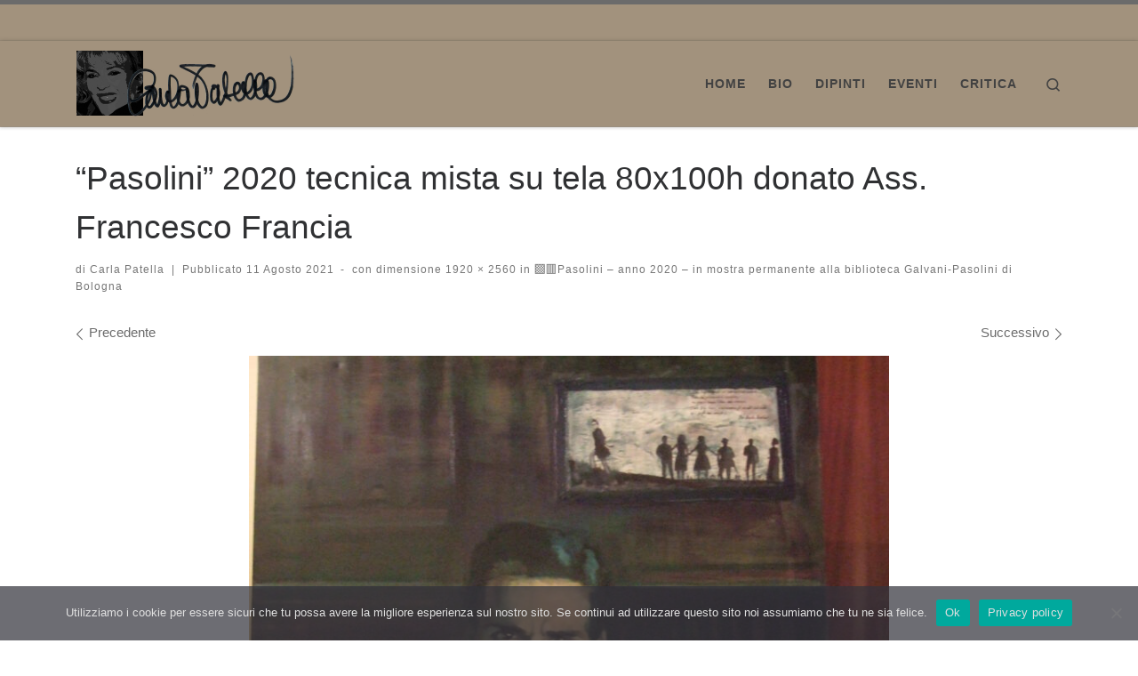

--- FILE ---
content_type: text/html; charset=UTF-8
request_url: https://carlapatella.it/pasolini-anno-2020-in-mostra-permanente-alla-biblioteca-galvani-pasolini-di-bologna/pasolini-2020-tecnica-mista-su-tela-80x100h-donato-ass-francesco-francia-2/
body_size: 15213
content:
<!DOCTYPE html>
<!--[if IE 7]>
<html class="ie ie7" lang="it-IT">
<![endif]-->
<!--[if IE 8]>
<html class="ie ie8" lang="it-IT">
<![endif]-->
<!--[if !(IE 7) | !(IE 8)  ]><!-->
<html lang="it-IT" class="no-js">
<!--<![endif]-->
  <head>
  <meta charset="UTF-8" />
  <meta http-equiv="X-UA-Compatible" content="IE=EDGE" />
  <meta name="viewport" content="width=device-width, initial-scale=1.0" />
  <link rel="profile"  href="https://gmpg.org/xfn/11" />
  <link rel="pingback" href="https://carlapatella.it/xmlrpc.php" />
<script>(function(html){html.className = html.className.replace(/\bno-js\b/,'js')})(document.documentElement);</script>
<style>
#wpadminbar #wp-admin-bar-wccp_free_top_button .ab-icon:before {
	content: "\f160";
	color: #02CA02;
	top: 3px;
}
#wpadminbar #wp-admin-bar-wccp_free_top_button .ab-icon {
	transform: rotate(45deg);
}
</style>
<meta name='robots' content='index, follow, max-image-preview:large, max-snippet:-1, max-video-preview:-1' />

	<!-- This site is optimized with the Yoast SEO plugin v26.7 - https://yoast.com/wordpress/plugins/seo/ -->
	<title>“Pasolini” 2020 tecnica mista su tela 80x100h donato Ass. Francesco Francia &#8211; Carla Patella</title>
	<meta name="description" content="Carla Patella vive e lavora a Bologna, dove é nata. Fin dalla più tenera età manifesta inclinazioni artistiche, ereditate dal padre e dallo stesso alimentate, inizialmente sotto forma di gioco e successivamente iscrivendola a scuole che ne curassero la formazione. A tal fine frequenta il Conservatorio musicale e contemporaneamente la Scuola d’Arte della sua città." />
	<link rel="canonical" href="https://carlapatella.it/pasolini-anno-2020-in-mostra-permanente-alla-biblioteca-galvani-pasolini-di-bologna/pasolini-2020-tecnica-mista-su-tela-80x100h-donato-ass-francesco-francia-2/" />
	<meta property="og:locale" content="it_IT" />
	<meta property="og:type" content="article" />
	<meta property="og:title" content="“Pasolini” 2020 tecnica mista su tela 80x100h donato Ass. Francesco Francia &#8211; Carla Patella" />
	<meta property="og:description" content="Carla Patella vive e lavora a Bologna, dove é nata. Fin dalla più tenera età manifesta inclinazioni artistiche, ereditate dal padre e dallo stesso alimentate, inizialmente sotto forma di gioco e successivamente iscrivendola a scuole che ne curassero la formazione. A tal fine frequenta il Conservatorio musicale e contemporaneamente la Scuola d’Arte della sua città." />
	<meta property="og:url" content="https://carlapatella.it/pasolini-anno-2020-in-mostra-permanente-alla-biblioteca-galvani-pasolini-di-bologna/pasolini-2020-tecnica-mista-su-tela-80x100h-donato-ass-francesco-francia-2/" />
	<meta property="og:site_name" content="Carla Patella" />
	<meta property="og:image" content="https://carlapatella.it/pasolini-anno-2020-in-mostra-permanente-alla-biblioteca-galvani-pasolini-di-bologna/pasolini-2020-tecnica-mista-su-tela-80x100h-donato-ass-francesco-francia-2" />
	<meta property="og:image:width" content="1920" />
	<meta property="og:image:height" content="2560" />
	<meta property="og:image:type" content="image/jpeg" />
	<meta name="twitter:card" content="summary_large_image" />
	<script type="application/ld+json" class="yoast-schema-graph">{"@context":"https://schema.org","@graph":[{"@type":"WebPage","@id":"https://carlapatella.it/pasolini-anno-2020-in-mostra-permanente-alla-biblioteca-galvani-pasolini-di-bologna/pasolini-2020-tecnica-mista-su-tela-80x100h-donato-ass-francesco-francia-2/","url":"https://carlapatella.it/pasolini-anno-2020-in-mostra-permanente-alla-biblioteca-galvani-pasolini-di-bologna/pasolini-2020-tecnica-mista-su-tela-80x100h-donato-ass-francesco-francia-2/","name":"“Pasolini” 2020 tecnica mista su tela 80x100h donato Ass. Francesco Francia &#8211; Carla Patella","isPartOf":{"@id":"https://carlapatella.it/#website"},"primaryImageOfPage":{"@id":"https://carlapatella.it/pasolini-anno-2020-in-mostra-permanente-alla-biblioteca-galvani-pasolini-di-bologna/pasolini-2020-tecnica-mista-su-tela-80x100h-donato-ass-francesco-francia-2/#primaryimage"},"image":{"@id":"https://carlapatella.it/pasolini-anno-2020-in-mostra-permanente-alla-biblioteca-galvani-pasolini-di-bologna/pasolini-2020-tecnica-mista-su-tela-80x100h-donato-ass-francesco-francia-2/#primaryimage"},"thumbnailUrl":"https://carlapatella.it/wp-content/uploads/2021/08/Pasolini-2020-tecnica-mista-su-tela-80x100h-donato-Ass.-Francesco-Francia-1-scaled.jpg","datePublished":"2021-08-11T16:32:41+00:00","description":"Carla Patella vive e lavora a Bologna, dove é nata. Fin dalla più tenera età manifesta inclinazioni artistiche, ereditate dal padre e dallo stesso alimentate, inizialmente sotto forma di gioco e successivamente iscrivendola a scuole che ne curassero la formazione. A tal fine frequenta il Conservatorio musicale e contemporaneamente la Scuola d’Arte della sua città.","breadcrumb":{"@id":"https://carlapatella.it/pasolini-anno-2020-in-mostra-permanente-alla-biblioteca-galvani-pasolini-di-bologna/pasolini-2020-tecnica-mista-su-tela-80x100h-donato-ass-francesco-francia-2/#breadcrumb"},"inLanguage":"it-IT","potentialAction":[{"@type":"ReadAction","target":["https://carlapatella.it/pasolini-anno-2020-in-mostra-permanente-alla-biblioteca-galvani-pasolini-di-bologna/pasolini-2020-tecnica-mista-su-tela-80x100h-donato-ass-francesco-francia-2/"]}]},{"@type":"ImageObject","inLanguage":"it-IT","@id":"https://carlapatella.it/pasolini-anno-2020-in-mostra-permanente-alla-biblioteca-galvani-pasolini-di-bologna/pasolini-2020-tecnica-mista-su-tela-80x100h-donato-ass-francesco-francia-2/#primaryimage","url":"https://carlapatella.it/wp-content/uploads/2021/08/Pasolini-2020-tecnica-mista-su-tela-80x100h-donato-Ass.-Francesco-Francia-1-scaled.jpg","contentUrl":"https://carlapatella.it/wp-content/uploads/2021/08/Pasolini-2020-tecnica-mista-su-tela-80x100h-donato-Ass.-Francesco-Francia-1-scaled.jpg","width":1920,"height":2560},{"@type":"BreadcrumbList","@id":"https://carlapatella.it/pasolini-anno-2020-in-mostra-permanente-alla-biblioteca-galvani-pasolini-di-bologna/pasolini-2020-tecnica-mista-su-tela-80x100h-donato-ass-francesco-francia-2/#breadcrumb","itemListElement":[{"@type":"ListItem","position":1,"name":"Home","item":"https://carlapatella.it/"},{"@type":"ListItem","position":2,"name":"🟧🟥Pasolini &#8211; anno 2020 &#8211; in mostra permanente alla biblioteca Galvani-Pasolini di Bologna","item":"https://carlapatella.it/pasolini-anno-2020-in-mostra-permanente-alla-biblioteca-galvani-pasolini-di-bologna/"},{"@type":"ListItem","position":3,"name":"“Pasolini” 2020 tecnica mista su tela 80x100h donato Ass. Francesco Francia"}]},{"@type":"WebSite","@id":"https://carlapatella.it/#website","url":"https://carlapatella.it/","name":"Carla Patella","description":"Pittrice - Bologna","publisher":{"@id":"https://carlapatella.it/#/schema/person/48f0ada3b77c07c241a3107a07e21265"},"potentialAction":[{"@type":"SearchAction","target":{"@type":"EntryPoint","urlTemplate":"https://carlapatella.it/?s={search_term_string}"},"query-input":{"@type":"PropertyValueSpecification","valueRequired":true,"valueName":"search_term_string"}}],"inLanguage":"it-IT"},{"@type":["Person","Organization"],"@id":"https://carlapatella.it/#/schema/person/48f0ada3b77c07c241a3107a07e21265","name":"Carla Patella","image":{"@type":"ImageObject","inLanguage":"it-IT","@id":"https://carlapatella.it/#/schema/person/image/","url":"https://carlapatella.it/wp-content/uploads/2021/03/logo_scritta.png","contentUrl":"https://carlapatella.it/wp-content/uploads/2021/03/logo_scritta.png","width":1000,"height":300,"caption":"Carla Patella"},"logo":{"@id":"https://carlapatella.it/#/schema/person/image/"}}]}</script>
	<!-- / Yoast SEO plugin. -->


<link rel="alternate" type="application/rss+xml" title="Carla Patella &raquo; Feed" href="https://carlapatella.it/feed/" />
<link rel="alternate" type="application/rss+xml" title="Carla Patella &raquo; Feed dei commenti" href="https://carlapatella.it/comments/feed/" />
<link rel="alternate" type="application/rss+xml" title="Carla Patella &raquo; “Pasolini” 2020 tecnica mista su tela 80x100h donato Ass. Francesco Francia Feed dei commenti" href="https://carlapatella.it/pasolini-anno-2020-in-mostra-permanente-alla-biblioteca-galvani-pasolini-di-bologna/pasolini-2020-tecnica-mista-su-tela-80x100h-donato-ass-francesco-francia-2/feed/" />
<link rel="alternate" title="oEmbed (JSON)" type="application/json+oembed" href="https://carlapatella.it/wp-json/oembed/1.0/embed?url=https%3A%2F%2Fcarlapatella.it%2Fpasolini-anno-2020-in-mostra-permanente-alla-biblioteca-galvani-pasolini-di-bologna%2Fpasolini-2020-tecnica-mista-su-tela-80x100h-donato-ass-francesco-francia-2%2F" />
<link rel="alternate" title="oEmbed (XML)" type="text/xml+oembed" href="https://carlapatella.it/wp-json/oembed/1.0/embed?url=https%3A%2F%2Fcarlapatella.it%2Fpasolini-anno-2020-in-mostra-permanente-alla-biblioteca-galvani-pasolini-di-bologna%2Fpasolini-2020-tecnica-mista-su-tela-80x100h-donato-ass-francesco-francia-2%2F&#038;format=xml" />
<style id='wp-img-auto-sizes-contain-inline-css'>
img:is([sizes=auto i],[sizes^="auto," i]){contain-intrinsic-size:3000px 1500px}
/*# sourceURL=wp-img-auto-sizes-contain-inline-css */
</style>
<style id='wp-emoji-styles-inline-css'>

	img.wp-smiley, img.emoji {
		display: inline !important;
		border: none !important;
		box-shadow: none !important;
		height: 1em !important;
		width: 1em !important;
		margin: 0 0.07em !important;
		vertical-align: -0.1em !important;
		background: none !important;
		padding: 0 !important;
	}
/*# sourceURL=wp-emoji-styles-inline-css */
</style>
<style id='wp-block-library-inline-css'>
:root{--wp-block-synced-color:#7a00df;--wp-block-synced-color--rgb:122,0,223;--wp-bound-block-color:var(--wp-block-synced-color);--wp-editor-canvas-background:#ddd;--wp-admin-theme-color:#007cba;--wp-admin-theme-color--rgb:0,124,186;--wp-admin-theme-color-darker-10:#006ba1;--wp-admin-theme-color-darker-10--rgb:0,107,160.5;--wp-admin-theme-color-darker-20:#005a87;--wp-admin-theme-color-darker-20--rgb:0,90,135;--wp-admin-border-width-focus:2px}@media (min-resolution:192dpi){:root{--wp-admin-border-width-focus:1.5px}}.wp-element-button{cursor:pointer}:root .has-very-light-gray-background-color{background-color:#eee}:root .has-very-dark-gray-background-color{background-color:#313131}:root .has-very-light-gray-color{color:#eee}:root .has-very-dark-gray-color{color:#313131}:root .has-vivid-green-cyan-to-vivid-cyan-blue-gradient-background{background:linear-gradient(135deg,#00d084,#0693e3)}:root .has-purple-crush-gradient-background{background:linear-gradient(135deg,#34e2e4,#4721fb 50%,#ab1dfe)}:root .has-hazy-dawn-gradient-background{background:linear-gradient(135deg,#faaca8,#dad0ec)}:root .has-subdued-olive-gradient-background{background:linear-gradient(135deg,#fafae1,#67a671)}:root .has-atomic-cream-gradient-background{background:linear-gradient(135deg,#fdd79a,#004a59)}:root .has-nightshade-gradient-background{background:linear-gradient(135deg,#330968,#31cdcf)}:root .has-midnight-gradient-background{background:linear-gradient(135deg,#020381,#2874fc)}:root{--wp--preset--font-size--normal:16px;--wp--preset--font-size--huge:42px}.has-regular-font-size{font-size:1em}.has-larger-font-size{font-size:2.625em}.has-normal-font-size{font-size:var(--wp--preset--font-size--normal)}.has-huge-font-size{font-size:var(--wp--preset--font-size--huge)}.has-text-align-center{text-align:center}.has-text-align-left{text-align:left}.has-text-align-right{text-align:right}.has-fit-text{white-space:nowrap!important}#end-resizable-editor-section{display:none}.aligncenter{clear:both}.items-justified-left{justify-content:flex-start}.items-justified-center{justify-content:center}.items-justified-right{justify-content:flex-end}.items-justified-space-between{justify-content:space-between}.screen-reader-text{border:0;clip-path:inset(50%);height:1px;margin:-1px;overflow:hidden;padding:0;position:absolute;width:1px;word-wrap:normal!important}.screen-reader-text:focus{background-color:#ddd;clip-path:none;color:#444;display:block;font-size:1em;height:auto;left:5px;line-height:normal;padding:15px 23px 14px;text-decoration:none;top:5px;width:auto;z-index:100000}html :where(.has-border-color){border-style:solid}html :where([style*=border-top-color]){border-top-style:solid}html :where([style*=border-right-color]){border-right-style:solid}html :where([style*=border-bottom-color]){border-bottom-style:solid}html :where([style*=border-left-color]){border-left-style:solid}html :where([style*=border-width]){border-style:solid}html :where([style*=border-top-width]){border-top-style:solid}html :where([style*=border-right-width]){border-right-style:solid}html :where([style*=border-bottom-width]){border-bottom-style:solid}html :where([style*=border-left-width]){border-left-style:solid}html :where(img[class*=wp-image-]){height:auto;max-width:100%}:where(figure){margin:0 0 1em}html :where(.is-position-sticky){--wp-admin--admin-bar--position-offset:var(--wp-admin--admin-bar--height,0px)}@media screen and (max-width:600px){html :where(.is-position-sticky){--wp-admin--admin-bar--position-offset:0px}}

/*# sourceURL=wp-block-library-inline-css */
</style><style id='global-styles-inline-css'>
:root{--wp--preset--aspect-ratio--square: 1;--wp--preset--aspect-ratio--4-3: 4/3;--wp--preset--aspect-ratio--3-4: 3/4;--wp--preset--aspect-ratio--3-2: 3/2;--wp--preset--aspect-ratio--2-3: 2/3;--wp--preset--aspect-ratio--16-9: 16/9;--wp--preset--aspect-ratio--9-16: 9/16;--wp--preset--color--black: #000000;--wp--preset--color--cyan-bluish-gray: #abb8c3;--wp--preset--color--white: #ffffff;--wp--preset--color--pale-pink: #f78da7;--wp--preset--color--vivid-red: #cf2e2e;--wp--preset--color--luminous-vivid-orange: #ff6900;--wp--preset--color--luminous-vivid-amber: #fcb900;--wp--preset--color--light-green-cyan: #7bdcb5;--wp--preset--color--vivid-green-cyan: #00d084;--wp--preset--color--pale-cyan-blue: #8ed1fc;--wp--preset--color--vivid-cyan-blue: #0693e3;--wp--preset--color--vivid-purple: #9b51e0;--wp--preset--gradient--vivid-cyan-blue-to-vivid-purple: linear-gradient(135deg,rgb(6,147,227) 0%,rgb(155,81,224) 100%);--wp--preset--gradient--light-green-cyan-to-vivid-green-cyan: linear-gradient(135deg,rgb(122,220,180) 0%,rgb(0,208,130) 100%);--wp--preset--gradient--luminous-vivid-amber-to-luminous-vivid-orange: linear-gradient(135deg,rgb(252,185,0) 0%,rgb(255,105,0) 100%);--wp--preset--gradient--luminous-vivid-orange-to-vivid-red: linear-gradient(135deg,rgb(255,105,0) 0%,rgb(207,46,46) 100%);--wp--preset--gradient--very-light-gray-to-cyan-bluish-gray: linear-gradient(135deg,rgb(238,238,238) 0%,rgb(169,184,195) 100%);--wp--preset--gradient--cool-to-warm-spectrum: linear-gradient(135deg,rgb(74,234,220) 0%,rgb(151,120,209) 20%,rgb(207,42,186) 40%,rgb(238,44,130) 60%,rgb(251,105,98) 80%,rgb(254,248,76) 100%);--wp--preset--gradient--blush-light-purple: linear-gradient(135deg,rgb(255,206,236) 0%,rgb(152,150,240) 100%);--wp--preset--gradient--blush-bordeaux: linear-gradient(135deg,rgb(254,205,165) 0%,rgb(254,45,45) 50%,rgb(107,0,62) 100%);--wp--preset--gradient--luminous-dusk: linear-gradient(135deg,rgb(255,203,112) 0%,rgb(199,81,192) 50%,rgb(65,88,208) 100%);--wp--preset--gradient--pale-ocean: linear-gradient(135deg,rgb(255,245,203) 0%,rgb(182,227,212) 50%,rgb(51,167,181) 100%);--wp--preset--gradient--electric-grass: linear-gradient(135deg,rgb(202,248,128) 0%,rgb(113,206,126) 100%);--wp--preset--gradient--midnight: linear-gradient(135deg,rgb(2,3,129) 0%,rgb(40,116,252) 100%);--wp--preset--font-size--small: 13px;--wp--preset--font-size--medium: 20px;--wp--preset--font-size--large: 36px;--wp--preset--font-size--x-large: 42px;--wp--preset--spacing--20: 0.44rem;--wp--preset--spacing--30: 0.67rem;--wp--preset--spacing--40: 1rem;--wp--preset--spacing--50: 1.5rem;--wp--preset--spacing--60: 2.25rem;--wp--preset--spacing--70: 3.38rem;--wp--preset--spacing--80: 5.06rem;--wp--preset--shadow--natural: 6px 6px 9px rgba(0, 0, 0, 0.2);--wp--preset--shadow--deep: 12px 12px 50px rgba(0, 0, 0, 0.4);--wp--preset--shadow--sharp: 6px 6px 0px rgba(0, 0, 0, 0.2);--wp--preset--shadow--outlined: 6px 6px 0px -3px rgb(255, 255, 255), 6px 6px rgb(0, 0, 0);--wp--preset--shadow--crisp: 6px 6px 0px rgb(0, 0, 0);}:where(.is-layout-flex){gap: 0.5em;}:where(.is-layout-grid){gap: 0.5em;}body .is-layout-flex{display: flex;}.is-layout-flex{flex-wrap: wrap;align-items: center;}.is-layout-flex > :is(*, div){margin: 0;}body .is-layout-grid{display: grid;}.is-layout-grid > :is(*, div){margin: 0;}:where(.wp-block-columns.is-layout-flex){gap: 2em;}:where(.wp-block-columns.is-layout-grid){gap: 2em;}:where(.wp-block-post-template.is-layout-flex){gap: 1.25em;}:where(.wp-block-post-template.is-layout-grid){gap: 1.25em;}.has-black-color{color: var(--wp--preset--color--black) !important;}.has-cyan-bluish-gray-color{color: var(--wp--preset--color--cyan-bluish-gray) !important;}.has-white-color{color: var(--wp--preset--color--white) !important;}.has-pale-pink-color{color: var(--wp--preset--color--pale-pink) !important;}.has-vivid-red-color{color: var(--wp--preset--color--vivid-red) !important;}.has-luminous-vivid-orange-color{color: var(--wp--preset--color--luminous-vivid-orange) !important;}.has-luminous-vivid-amber-color{color: var(--wp--preset--color--luminous-vivid-amber) !important;}.has-light-green-cyan-color{color: var(--wp--preset--color--light-green-cyan) !important;}.has-vivid-green-cyan-color{color: var(--wp--preset--color--vivid-green-cyan) !important;}.has-pale-cyan-blue-color{color: var(--wp--preset--color--pale-cyan-blue) !important;}.has-vivid-cyan-blue-color{color: var(--wp--preset--color--vivid-cyan-blue) !important;}.has-vivid-purple-color{color: var(--wp--preset--color--vivid-purple) !important;}.has-black-background-color{background-color: var(--wp--preset--color--black) !important;}.has-cyan-bluish-gray-background-color{background-color: var(--wp--preset--color--cyan-bluish-gray) !important;}.has-white-background-color{background-color: var(--wp--preset--color--white) !important;}.has-pale-pink-background-color{background-color: var(--wp--preset--color--pale-pink) !important;}.has-vivid-red-background-color{background-color: var(--wp--preset--color--vivid-red) !important;}.has-luminous-vivid-orange-background-color{background-color: var(--wp--preset--color--luminous-vivid-orange) !important;}.has-luminous-vivid-amber-background-color{background-color: var(--wp--preset--color--luminous-vivid-amber) !important;}.has-light-green-cyan-background-color{background-color: var(--wp--preset--color--light-green-cyan) !important;}.has-vivid-green-cyan-background-color{background-color: var(--wp--preset--color--vivid-green-cyan) !important;}.has-pale-cyan-blue-background-color{background-color: var(--wp--preset--color--pale-cyan-blue) !important;}.has-vivid-cyan-blue-background-color{background-color: var(--wp--preset--color--vivid-cyan-blue) !important;}.has-vivid-purple-background-color{background-color: var(--wp--preset--color--vivid-purple) !important;}.has-black-border-color{border-color: var(--wp--preset--color--black) !important;}.has-cyan-bluish-gray-border-color{border-color: var(--wp--preset--color--cyan-bluish-gray) !important;}.has-white-border-color{border-color: var(--wp--preset--color--white) !important;}.has-pale-pink-border-color{border-color: var(--wp--preset--color--pale-pink) !important;}.has-vivid-red-border-color{border-color: var(--wp--preset--color--vivid-red) !important;}.has-luminous-vivid-orange-border-color{border-color: var(--wp--preset--color--luminous-vivid-orange) !important;}.has-luminous-vivid-amber-border-color{border-color: var(--wp--preset--color--luminous-vivid-amber) !important;}.has-light-green-cyan-border-color{border-color: var(--wp--preset--color--light-green-cyan) !important;}.has-vivid-green-cyan-border-color{border-color: var(--wp--preset--color--vivid-green-cyan) !important;}.has-pale-cyan-blue-border-color{border-color: var(--wp--preset--color--pale-cyan-blue) !important;}.has-vivid-cyan-blue-border-color{border-color: var(--wp--preset--color--vivid-cyan-blue) !important;}.has-vivid-purple-border-color{border-color: var(--wp--preset--color--vivid-purple) !important;}.has-vivid-cyan-blue-to-vivid-purple-gradient-background{background: var(--wp--preset--gradient--vivid-cyan-blue-to-vivid-purple) !important;}.has-light-green-cyan-to-vivid-green-cyan-gradient-background{background: var(--wp--preset--gradient--light-green-cyan-to-vivid-green-cyan) !important;}.has-luminous-vivid-amber-to-luminous-vivid-orange-gradient-background{background: var(--wp--preset--gradient--luminous-vivid-amber-to-luminous-vivid-orange) !important;}.has-luminous-vivid-orange-to-vivid-red-gradient-background{background: var(--wp--preset--gradient--luminous-vivid-orange-to-vivid-red) !important;}.has-very-light-gray-to-cyan-bluish-gray-gradient-background{background: var(--wp--preset--gradient--very-light-gray-to-cyan-bluish-gray) !important;}.has-cool-to-warm-spectrum-gradient-background{background: var(--wp--preset--gradient--cool-to-warm-spectrum) !important;}.has-blush-light-purple-gradient-background{background: var(--wp--preset--gradient--blush-light-purple) !important;}.has-blush-bordeaux-gradient-background{background: var(--wp--preset--gradient--blush-bordeaux) !important;}.has-luminous-dusk-gradient-background{background: var(--wp--preset--gradient--luminous-dusk) !important;}.has-pale-ocean-gradient-background{background: var(--wp--preset--gradient--pale-ocean) !important;}.has-electric-grass-gradient-background{background: var(--wp--preset--gradient--electric-grass) !important;}.has-midnight-gradient-background{background: var(--wp--preset--gradient--midnight) !important;}.has-small-font-size{font-size: var(--wp--preset--font-size--small) !important;}.has-medium-font-size{font-size: var(--wp--preset--font-size--medium) !important;}.has-large-font-size{font-size: var(--wp--preset--font-size--large) !important;}.has-x-large-font-size{font-size: var(--wp--preset--font-size--x-large) !important;}
/*# sourceURL=global-styles-inline-css */
</style>

<style id='classic-theme-styles-inline-css'>
/*! This file is auto-generated */
.wp-block-button__link{color:#fff;background-color:#32373c;border-radius:9999px;box-shadow:none;text-decoration:none;padding:calc(.667em + 2px) calc(1.333em + 2px);font-size:1.125em}.wp-block-file__button{background:#32373c;color:#fff;text-decoration:none}
/*# sourceURL=/wp-includes/css/classic-themes.min.css */
</style>
<link rel='stylesheet' id='cookie-notice-front-css' href='https://carlapatella.it/wp-content/plugins/cookie-notice/css/front.min.css?ver=2.5.11' media='all' />
<link rel='stylesheet' id='customizr-main-css' href='https://carlapatella.it/wp-content/themes/customizr/assets/front/css/style.min.css?ver=4.4.24' media='all' />
<style id='customizr-main-inline-css'>
::-moz-selection{background-color:#6b6b6b}::selection{background-color:#6b6b6b}a,.btn-skin:active,.btn-skin:focus,.btn-skin:hover,.btn-skin.inverted,.grid-container__classic .post-type__icon,.post-type__icon:hover .icn-format,.grid-container__classic .post-type__icon:hover .icn-format,[class*='grid-container__'] .entry-title a.czr-title:hover,input[type=checkbox]:checked::before{color:#6b6b6b}.czr-css-loader > div ,.btn-skin,.btn-skin:active,.btn-skin:focus,.btn-skin:hover,.btn-skin-h-dark,.btn-skin-h-dark.inverted:active,.btn-skin-h-dark.inverted:focus,.btn-skin-h-dark.inverted:hover{border-color:#6b6b6b}.tc-header.border-top{border-top-color:#6b6b6b}[class*='grid-container__'] .entry-title a:hover::after,.grid-container__classic .post-type__icon,.btn-skin,.btn-skin.inverted:active,.btn-skin.inverted:focus,.btn-skin.inverted:hover,.btn-skin-h-dark,.btn-skin-h-dark.inverted:active,.btn-skin-h-dark.inverted:focus,.btn-skin-h-dark.inverted:hover,.sidebar .widget-title::after,input[type=radio]:checked::before{background-color:#6b6b6b}.btn-skin-light:active,.btn-skin-light:focus,.btn-skin-light:hover,.btn-skin-light.inverted{color:#919191}input:not([type='submit']):not([type='button']):not([type='number']):not([type='checkbox']):not([type='radio']):focus,textarea:focus,.btn-skin-light,.btn-skin-light.inverted,.btn-skin-light:active,.btn-skin-light:focus,.btn-skin-light:hover,.btn-skin-light.inverted:active,.btn-skin-light.inverted:focus,.btn-skin-light.inverted:hover{border-color:#919191}.btn-skin-light,.btn-skin-light.inverted:active,.btn-skin-light.inverted:focus,.btn-skin-light.inverted:hover{background-color:#919191}.btn-skin-lightest:active,.btn-skin-lightest:focus,.btn-skin-lightest:hover,.btn-skin-lightest.inverted{color:#9e9e9e}.btn-skin-lightest,.btn-skin-lightest.inverted,.btn-skin-lightest:active,.btn-skin-lightest:focus,.btn-skin-lightest:hover,.btn-skin-lightest.inverted:active,.btn-skin-lightest.inverted:focus,.btn-skin-lightest.inverted:hover{border-color:#9e9e9e}.btn-skin-lightest,.btn-skin-lightest.inverted:active,.btn-skin-lightest.inverted:focus,.btn-skin-lightest.inverted:hover{background-color:#9e9e9e}.pagination,a:hover,a:focus,a:active,.btn-skin-dark:active,.btn-skin-dark:focus,.btn-skin-dark:hover,.btn-skin-dark.inverted,.btn-skin-dark-oh:active,.btn-skin-dark-oh:focus,.btn-skin-dark-oh:hover,.post-info a:not(.btn):hover,.grid-container__classic .post-type__icon .icn-format,[class*='grid-container__'] .hover .entry-title a,.widget-area a:not(.btn):hover,a.czr-format-link:hover,.format-link.hover a.czr-format-link,button[type=submit]:hover,button[type=submit]:active,button[type=submit]:focus,input[type=submit]:hover,input[type=submit]:active,input[type=submit]:focus,.tabs .nav-link:hover,.tabs .nav-link.active,.tabs .nav-link.active:hover,.tabs .nav-link.active:focus{color:#4c4c4c}.grid-container__classic.tc-grid-border .grid__item,.btn-skin-dark,.btn-skin-dark.inverted,button[type=submit],input[type=submit],.btn-skin-dark:active,.btn-skin-dark:focus,.btn-skin-dark:hover,.btn-skin-dark.inverted:active,.btn-skin-dark.inverted:focus,.btn-skin-dark.inverted:hover,.btn-skin-h-dark:active,.btn-skin-h-dark:focus,.btn-skin-h-dark:hover,.btn-skin-h-dark.inverted,.btn-skin-h-dark.inverted,.btn-skin-h-dark.inverted,.btn-skin-dark-oh:active,.btn-skin-dark-oh:focus,.btn-skin-dark-oh:hover,.btn-skin-dark-oh.inverted:active,.btn-skin-dark-oh.inverted:focus,.btn-skin-dark-oh.inverted:hover,button[type=submit]:hover,button[type=submit]:active,button[type=submit]:focus,input[type=submit]:hover,input[type=submit]:active,input[type=submit]:focus{border-color:#4c4c4c}.btn-skin-dark,.btn-skin-dark.inverted:active,.btn-skin-dark.inverted:focus,.btn-skin-dark.inverted:hover,.btn-skin-h-dark:active,.btn-skin-h-dark:focus,.btn-skin-h-dark:hover,.btn-skin-h-dark.inverted,.btn-skin-h-dark.inverted,.btn-skin-h-dark.inverted,.btn-skin-dark-oh.inverted:active,.btn-skin-dark-oh.inverted:focus,.btn-skin-dark-oh.inverted:hover,.grid-container__classic .post-type__icon:hover,button[type=submit],input[type=submit],.czr-link-hover-underline .widgets-list-layout-links a:not(.btn)::before,.czr-link-hover-underline .widget_archive a:not(.btn)::before,.czr-link-hover-underline .widget_nav_menu a:not(.btn)::before,.czr-link-hover-underline .widget_rss ul a:not(.btn)::before,.czr-link-hover-underline .widget_recent_entries a:not(.btn)::before,.czr-link-hover-underline .widget_categories a:not(.btn)::before,.czr-link-hover-underline .widget_meta a:not(.btn)::before,.czr-link-hover-underline .widget_recent_comments a:not(.btn)::before,.czr-link-hover-underline .widget_pages a:not(.btn)::before,.czr-link-hover-underline .widget_calendar a:not(.btn)::before,[class*='grid-container__'] .hover .entry-title a::after,a.czr-format-link::before,.comment-author a::before,.comment-link::before,.tabs .nav-link.active::before{background-color:#4c4c4c}.btn-skin-dark-shaded:active,.btn-skin-dark-shaded:focus,.btn-skin-dark-shaded:hover,.btn-skin-dark-shaded.inverted{background-color:rgba(76,76,76,0.2)}.btn-skin-dark-shaded,.btn-skin-dark-shaded.inverted:active,.btn-skin-dark-shaded.inverted:focus,.btn-skin-dark-shaded.inverted:hover{background-color:rgba(76,76,76,0.8)}.tc-header,#tc-sn .tc-sn-inner,.czr-overlay,.add-menu-button,.tc-header .socials a,.tc-header .socials a:focus,.tc-header .socials a:active,.nav__utils,.nav__utils a,.nav__utils a:focus,.nav__utils a:active,.header-contact__info a,.header-contact__info a:focus,.header-contact__info a:active,.czr-overlay a:hover,.dropdown-menu,.tc-header .navbar-brand-sitename,[class*=nav__menu] .nav__link,[class*=nav__menu] .nav__link-wrapper .caret__dropdown-toggler,[class*=nav__menu] .dropdown-menu .nav__link,[class*=nav__menu] .dropdown-item .nav__link:hover,.tc-header form.czr-form label,.czr-overlay form.czr-form label,.tc-header .czr-form input:not([type='submit']):not([type='button']):not([type='number']):not([type='checkbox']):not([type='radio']),.tc-header .czr-form textarea,.tc-header .czr-form .form-control,.czr-overlay .czr-form input:not([type='submit']):not([type='button']):not([type='number']):not([type='checkbox']):not([type='radio']),.czr-overlay .czr-form textarea,.czr-overlay .czr-form .form-control,.tc-header h1,.tc-header h2,.tc-header h3,.tc-header h4,.tc-header h5,.tc-header h6{color:#424242}.tc-header .czr-form input:not([type='submit']):not([type='button']):not([type='number']):not([type='checkbox']):not([type='radio']),.tc-header .czr-form textarea,.tc-header .czr-form .form-control,.czr-overlay .czr-form input:not([type='submit']):not([type='button']):not([type='number']):not([type='checkbox']):not([type='radio']),.czr-overlay .czr-form textarea,.czr-overlay .czr-form .form-control{border-color:#424242}.ham__toggler-span-wrapper .line,[class*=nav__menu] .nav__title::before{background-color:#424242}.header-tagline,[class*=nav__menu] .nav__link:hover,[class*=nav__menu] .nav__link-wrapper .caret__dropdown-toggler:hover,[class*=nav__menu] .show:not(.dropdown-item) > .nav__link,[class*=nav__menu] .show:not(.dropdown-item) > .nav__link-wrapper .nav__link,.czr-highlight-contextual-menu-items [class*=nav__menu] li:not(.dropdown-item).current-active > .nav__link,.czr-highlight-contextual-menu-items [class*=nav__menu] li:not(.dropdown-item).current-active > .nav__link-wrapper .nav__link,.czr-highlight-contextual-menu-items [class*=nav__menu] .current-menu-item > .nav__link,.czr-highlight-contextual-menu-items [class*=nav__menu] .current-menu-item > .nav__link-wrapper .nav__link,[class*=nav__menu] .dropdown-item .nav__link,.czr-overlay a,.tc-header .socials a:hover,.nav__utils a:hover,.czr-highlight-contextual-menu-items .nav__utils a.current-active,.header-contact__info a:hover,.tc-header .czr-form .form-group.in-focus label,.czr-overlay .czr-form .form-group.in-focus label{color:rgba(66,66,66,0.7)}.nav__utils .ham-toggler-menu.czr-collapsed:hover .line{background-color:rgba(66,66,66,0.7)}.topbar-navbar__wrapper,.dropdown-item:not(:last-of-type){border-color:rgba(66,66,66,0.09)}.tc-header{border-bottom-color:rgba(66,66,66,0.09)}#tc-sn{outline-color:rgba(66,66,66,0.09)}.mobile-nav__container,.header-search__container,.mobile-nav__nav,.vertical-nav > li:not(:last-of-type){border-color:rgba(66,66,66,0.075)}.tc-header,#tc-sn .tc-sn-inner,.dropdown-menu,.dropdown-item:active,.dropdown-item:focus,.dropdown-item:hover{background-color:#a2927d}.sticky-transparent.is-sticky .mobile-sticky,.sticky-transparent.is-sticky .desktop-sticky,.sticky-transparent.is-sticky .mobile-nav__nav,.header-transparent:not(.is-sticky) .mobile-nav__nav,.header-transparent:not(.is-sticky) .dropdown-menu{background-color:rgba(162,146,125,0.9)}.czr-overlay{background-color:rgba(162,146,125,0.98)}.dropdown-item:before,.vertical-nav .caret__dropdown-toggler{background-color:rgba(93,109,130,0.045)}.navbar-brand,.header-tagline,h1,h2,h3,.tc-dropcap { font-family : 'Helvetica Neue','Helvetica','Arial','sans-serif'; }
body { font-family : 'Helvetica Neue','Helvetica','Arial','sans-serif'; }

.tc-header.border-top { border-top-width: 5px; border-top-style: solid }
#czr-push-footer { display: none; visibility: hidden; }
        .czr-sticky-footer #czr-push-footer.sticky-footer-enabled { display: block; }
        
/*# sourceURL=customizr-main-inline-css */
</style>
<script id="nb-jquery" src="https://carlapatella.it/wp-includes/js/jquery/jquery.min.js?ver=3.7.1" id="jquery-core-js"></script>
<script src="https://carlapatella.it/wp-includes/js/jquery/jquery-migrate.min.js?ver=3.4.1" id="jquery-migrate-js"></script>
<script src="https://carlapatella.it/wp-content/themes/customizr/assets/front/js/libs/modernizr.min.js?ver=4.4.24" id="modernizr-js"></script>
<script src="https://carlapatella.it/wp-includes/js/underscore.min.js?ver=1.13.7" id="underscore-js"></script>
<script id="tc-scripts-js-extra">
var CZRParams = {"assetsPath":"https://carlapatella.it/wp-content/themes/customizr/assets/front/","mainScriptUrl":"https://carlapatella.it/wp-content/themes/customizr/assets/front/js/tc-scripts.min.js?4.4.24","deferFontAwesome":"1","fontAwesomeUrl":"https://carlapatella.it/wp-content/themes/customizr/assets/shared/fonts/fa/css/fontawesome-all.min.css?4.4.24","_disabled":[],"centerSliderImg":"1","isLightBoxEnabled":"1","SmoothScroll":{"Enabled":true,"Options":{"touchpadSupport":false}},"isAnchorScrollEnabled":"","anchorSmoothScrollExclude":{"simple":["[class*=edd]",".carousel-control","[data-toggle=\"modal\"]","[data-toggle=\"dropdown\"]","[data-toggle=\"czr-dropdown\"]","[data-toggle=\"tooltip\"]","[data-toggle=\"popover\"]","[data-toggle=\"collapse\"]","[data-toggle=\"czr-collapse\"]","[data-toggle=\"tab\"]","[data-toggle=\"pill\"]","[data-toggle=\"czr-pill\"]","[class*=upme]","[class*=um-]"],"deep":{"classes":[],"ids":[]}},"timerOnScrollAllBrowsers":"1","centerAllImg":"1","HasComments":"","LoadModernizr":"1","stickyHeader":"","extLinksStyle":"","extLinksTargetExt":"","extLinksSkipSelectors":{"classes":["btn","button"],"ids":[]},"dropcapEnabled":"","dropcapWhere":{"post":"","page":""},"dropcapMinWords":"","dropcapSkipSelectors":{"tags":["IMG","IFRAME","H1","H2","H3","H4","H5","H6","BLOCKQUOTE","UL","OL"],"classes":["btn"],"id":[]},"imgSmartLoadEnabled":"","imgSmartLoadOpts":{"parentSelectors":["[class*=grid-container], .article-container",".__before_main_wrapper",".widget-front",".post-related-articles",".tc-singular-thumbnail-wrapper",".sek-module-inner"],"opts":{"excludeImg":[".tc-holder-img"]}},"imgSmartLoadsForSliders":"1","pluginCompats":[],"isWPMobile":"","menuStickyUserSettings":{"desktop":"stick_up","mobile":"stick_up"},"adminAjaxUrl":"https://carlapatella.it/wp-admin/admin-ajax.php","ajaxUrl":"https://carlapatella.it/?czrajax=1","frontNonce":{"id":"CZRFrontNonce","handle":"b2ff35467e"},"isDevMode":"","isModernStyle":"1","i18n":{"Permanently dismiss":"Ignora in modo permanente"},"frontNotifications":{"welcome":{"enabled":false,"content":"","dismissAction":"dismiss_welcome_note_front"}},"preloadGfonts":"1","googleFonts":null,"version":"4.4.24"};
//# sourceURL=tc-scripts-js-extra
</script>
<script src="https://carlapatella.it/wp-content/themes/customizr/assets/front/js/tc-scripts.min.js?ver=4.4.24" id="tc-scripts-js" defer></script>
<link rel="https://api.w.org/" href="https://carlapatella.it/wp-json/" /><link rel="alternate" title="JSON" type="application/json" href="https://carlapatella.it/wp-json/wp/v2/media/1208" /><link rel="EditURI" type="application/rsd+xml" title="RSD" href="https://carlapatella.it/xmlrpc.php?rsd" />
<meta name="generator" content="WordPress 6.9" />
<link rel='shortlink' href='https://carlapatella.it/?p=1208' />
<script id="wpcp_disable_selection" type="text/javascript">
var image_save_msg='You are not allowed to save images!';
	var no_menu_msg='Context Menu disabled!';
	var smessage = "Il contenuto del sito é protetto dal Diritto d\\\\\\\'autore";

function disableEnterKey(e)
{
	var elemtype = e.target.tagName;
	
	elemtype = elemtype.toUpperCase();
	
	if (elemtype == "TEXT" || elemtype == "TEXTAREA" || elemtype == "INPUT" || elemtype == "PASSWORD" || elemtype == "SELECT" || elemtype == "OPTION" || elemtype == "EMBED")
	{
		elemtype = 'TEXT';
	}
	
	if (e.ctrlKey){
     var key;
     if(window.event)
          key = window.event.keyCode;     //IE
     else
          key = e.which;     //firefox (97)
    //if (key != 17) alert(key);
     if (elemtype!= 'TEXT' && (key == 97 || key == 65 || key == 67 || key == 99 || key == 88 || key == 120 || key == 26 || key == 85  || key == 86 || key == 83 || key == 43 || key == 73))
     {
		if(wccp_free_iscontenteditable(e)) return true;
		show_wpcp_message('You are not allowed to copy content or view source');
		return false;
     }else
     	return true;
     }
}


/*For contenteditable tags*/
function wccp_free_iscontenteditable(e)
{
	var e = e || window.event; // also there is no e.target property in IE. instead IE uses window.event.srcElement
  	
	var target = e.target || e.srcElement;

	var elemtype = e.target.nodeName;
	
	elemtype = elemtype.toUpperCase();
	
	var iscontenteditable = "false";
		
	if(typeof target.getAttribute!="undefined" ) iscontenteditable = target.getAttribute("contenteditable"); // Return true or false as string
	
	var iscontenteditable2 = false;
	
	if(typeof target.isContentEditable!="undefined" ) iscontenteditable2 = target.isContentEditable; // Return true or false as boolean

	if(target.parentElement.isContentEditable) iscontenteditable2 = true;
	
	if (iscontenteditable == "true" || iscontenteditable2 == true)
	{
		if(typeof target.style!="undefined" ) target.style.cursor = "text";
		
		return true;
	}
}

////////////////////////////////////
function disable_copy(e)
{	
	var e = e || window.event; // also there is no e.target property in IE. instead IE uses window.event.srcElement
	
	var elemtype = e.target.tagName;
	
	elemtype = elemtype.toUpperCase();
	
	if (elemtype == "TEXT" || elemtype == "TEXTAREA" || elemtype == "INPUT" || elemtype == "PASSWORD" || elemtype == "SELECT" || elemtype == "OPTION" || elemtype == "EMBED")
	{
		elemtype = 'TEXT';
	}
	
	if(wccp_free_iscontenteditable(e)) return true;
	
	var isSafari = /Safari/.test(navigator.userAgent) && /Apple Computer/.test(navigator.vendor);
	
	var checker_IMG = '';
	if (elemtype == "IMG" && checker_IMG == 'checked' && e.detail >= 2) {show_wpcp_message(alertMsg_IMG);return false;}
	if (elemtype != "TEXT")
	{
		if (smessage !== "" && e.detail == 2)
			show_wpcp_message(smessage);
		
		if (isSafari)
			return true;
		else
			return false;
	}	
}

//////////////////////////////////////////
function disable_copy_ie()
{
	var e = e || window.event;
	var elemtype = window.event.srcElement.nodeName;
	elemtype = elemtype.toUpperCase();
	if(wccp_free_iscontenteditable(e)) return true;
	if (elemtype == "IMG") {show_wpcp_message(alertMsg_IMG);return false;}
	if (elemtype != "TEXT" && elemtype != "TEXTAREA" && elemtype != "INPUT" && elemtype != "PASSWORD" && elemtype != "SELECT" && elemtype != "OPTION" && elemtype != "EMBED")
	{
		return false;
	}
}	
function reEnable()
{
	return true;
}
document.onkeydown = disableEnterKey;
document.onselectstart = disable_copy_ie;
if(navigator.userAgent.indexOf('MSIE')==-1)
{
	document.onmousedown = disable_copy;
	document.onclick = reEnable;
}
function disableSelection(target)
{
    //For IE This code will work
    if (typeof target.onselectstart!="undefined")
    target.onselectstart = disable_copy_ie;
    
    //For Firefox This code will work
    else if (typeof target.style.MozUserSelect!="undefined")
    {target.style.MozUserSelect="none";}
    
    //All other  (ie: Opera) This code will work
    else
    target.onmousedown=function(){return false}
    target.style.cursor = "default";
}
//Calling the JS function directly just after body load
window.onload = function(){disableSelection(document.body);};

//////////////////special for safari Start////////////////
var onlongtouch;
var timer;
var touchduration = 1000; //length of time we want the user to touch before we do something

var elemtype = "";
function touchstart(e) {
	var e = e || window.event;
  // also there is no e.target property in IE.
  // instead IE uses window.event.srcElement
  	var target = e.target || e.srcElement;
	
	elemtype = window.event.srcElement.nodeName;
	
	elemtype = elemtype.toUpperCase();
	
	if(!wccp_pro_is_passive()) e.preventDefault();
	if (!timer) {
		timer = setTimeout(onlongtouch, touchduration);
	}
}

function touchend() {
    //stops short touches from firing the event
    if (timer) {
        clearTimeout(timer);
        timer = null;
    }
	onlongtouch();
}

onlongtouch = function(e) { //this will clear the current selection if anything selected
	
	if (elemtype != "TEXT" && elemtype != "TEXTAREA" && elemtype != "INPUT" && elemtype != "PASSWORD" && elemtype != "SELECT" && elemtype != "EMBED" && elemtype != "OPTION")	
	{
		if (window.getSelection) {
			if (window.getSelection().empty) {  // Chrome
			window.getSelection().empty();
			} else if (window.getSelection().removeAllRanges) {  // Firefox
			window.getSelection().removeAllRanges();
			}
		} else if (document.selection) {  // IE?
			document.selection.empty();
		}
		return false;
	}
};

document.addEventListener("DOMContentLoaded", function(event) { 
    window.addEventListener("touchstart", touchstart, false);
    window.addEventListener("touchend", touchend, false);
});

function wccp_pro_is_passive() {

  var cold = false,
  hike = function() {};

  try {
	  const object1 = {};
  var aid = Object.defineProperty(object1, 'passive', {
  get() {cold = true}
  });
  window.addEventListener('test', hike, aid);
  window.removeEventListener('test', hike, aid);
  } catch (e) {}

  return cold;
}
/*special for safari End*/
</script>
<script id="wpcp_disable_Right_Click" type="text/javascript">
document.ondragstart = function() { return false;}
	function nocontext(e) {
	   return false;
	}
	document.oncontextmenu = nocontext;
</script>
<style>
.unselectable
{
-moz-user-select:none;
-webkit-user-select:none;
cursor: default;
}
html
{
-webkit-touch-callout: none;
-webkit-user-select: none;
-khtml-user-select: none;
-moz-user-select: none;
-ms-user-select: none;
user-select: none;
-webkit-tap-highlight-color: rgba(0,0,0,0);
}
</style>
<script id="wpcp_css_disable_selection" type="text/javascript">
var e = document.getElementsByTagName('body')[0];
if(e)
{
	e.setAttribute('unselectable',"on");
}
</script>
              <link rel="preload" as="font" type="font/woff2" href="https://carlapatella.it/wp-content/themes/customizr/assets/shared/fonts/customizr/customizr.woff2?128396981" crossorigin="anonymous"/>
            <link rel="icon" href="https://carlapatella.it/wp-content/uploads/2021/03/cropped-carlalatella-32x32.jpg" sizes="32x32" />
<link rel="icon" href="https://carlapatella.it/wp-content/uploads/2021/03/cropped-carlalatella-192x192.jpg" sizes="192x192" />
<link rel="apple-touch-icon" href="https://carlapatella.it/wp-content/uploads/2021/03/cropped-carlalatella-180x180.jpg" />
<meta name="msapplication-TileImage" content="https://carlapatella.it/wp-content/uploads/2021/03/cropped-carlalatella-270x270.jpg" />
</head>

  <body class="nb-3-3-8 nimble-no-local-data-skp__post_attachment_1208 nimble-no-group-site-tmpl-skp__all_attachment attachment wp-singular attachment-template-default single single-attachment postid-1208 attachmentid-1208 attachment-jpeg wp-custom-logo wp-embed-responsive wp-theme-customizr cookies-not-set sek-hide-rc-badge unselectable czr-link-hover-underline header-skin-custom footer-skin-dark czr-no-sidebar tc-center-images czr-full-layout customizr-4-4-24 czr-sticky-footer">
          <a class="screen-reader-text skip-link" href="#content">Passa al contenuto</a>
    
    
    <div id="tc-page-wrap" class="">

      <header class="tpnav-header__header tc-header sl-logo_left sticky-brand-shrink-on sticky-transparent border-top czr-submenu-fade czr-submenu-move czr-highlight-contextual-menu-items" >
    <div class="topbar-navbar__wrapper " >
  <div class="container">
        <div class="row flex-row flex-lg-nowrap justify-content-start justify-content-lg-end align-items-center topbar-navbar__row">
                                <div class="topbar-nav__socials social-links col col-auto ">
          <ul class="socials " >
  <li ><a rel="nofollow noopener noreferrer" class="social-icon icon-facebook"  title="Seguici su Facebook" aria-label="Seguici su Facebook" href="https://www.facebook.com/carla.patella.14"  target="_blank" ><i class="fab fa-facebook"></i></a></li> <li ><a rel="nofollow noopener noreferrer" class="social-icon icon-instagram"  title="Seguici su Instagram" aria-label="Seguici su Instagram" href="https://www.instagram.com/carla_patella/"  target="_blank" ><i class="fab fa-instagram"></i></a></li> <li ><a rel="nofollow noopener noreferrer" class="social-icon icon-pinterest-square"  title="Seguici su Pinterest-square" aria-label="Seguici su Pinterest-square" href="https://www.pinterest.it/karlottapat/"  target="_blank" ><i class="fab fa-pinterest-square"></i></a></li></ul>
        </div>
                </div>
      </div>
</div>    <div class="primary-navbar__wrapper d-none d-lg-block has-horizontal-menu desktop-sticky" >
  <div class="container">
    <div class="row align-items-center flex-row primary-navbar__row">
      <div class="branding__container col col-auto" >
  <div class="branding align-items-center flex-column ">
    <div class="branding-row d-flex flex-row align-items-center align-self-start">
      <div class="navbar-brand col-auto " >
  <a class="navbar-brand-sitelogo" href="https://carlapatella.it/"  aria-label="Carla Patella | Pittrice &#8211; Bologna" >
    <img src="https://carlapatella.it/wp-content/uploads/2021/03/logo_scritta.png" alt="Pagina iniziale" class="" width="1000" height="300" style="max-width:250px;max-height:100px">  </a>
</div>
      </div>
      </div>
</div>
      <div class="primary-nav__container justify-content-lg-around col col-lg-auto flex-lg-column" >
  <div class="primary-nav__wrapper flex-lg-row align-items-center justify-content-end">
              <nav class="primary-nav__nav col" id="primary-nav">
          <div class="nav__menu-wrapper primary-nav__menu-wrapper justify-content-end czr-open-on-hover" >
<ul id="main-menu" class="primary-nav__menu regular-nav nav__menu nav"><li id="menu-item-28" class="menu-item menu-item-type-post_type menu-item-object-page menu-item-home menu-item-28"><a href="https://carlapatella.it/" class="nav__link"><span class="nav__title">Home</span></a></li>
<li id="menu-item-29" class="menu-item menu-item-type-post_type menu-item-object-page menu-item-29"><a href="https://carlapatella.it/biografia/" class="nav__link"><span class="nav__title">Bio</span></a></li>
<li id="menu-item-227" class="menu-item menu-item-type-post_type menu-item-object-page menu-item-227"><a href="https://carlapatella.it/dipinti/" class="nav__link"><span class="nav__title">Dipinti</span></a></li>
<li id="menu-item-226" class="menu-item menu-item-type-post_type menu-item-object-page menu-item-226"><a href="https://carlapatella.it/eventi/" class="nav__link"><span class="nav__title">Eventi</span></a></li>
<li id="menu-item-225" class="menu-item menu-item-type-post_type menu-item-object-page menu-item-225"><a href="https://carlapatella.it/critica/" class="nav__link"><span class="nav__title">Critica</span></a></li>
</ul></div>        </nav>
    <div class="primary-nav__utils nav__utils col-auto" >
    <ul class="nav utils flex-row flex-nowrap regular-nav">
      <li class="nav__search " >
  <a href="#" class="search-toggle_btn icn-search czr-overlay-toggle_btn"  aria-expanded="false"><span class="sr-only">Search</span></a>
        <div class="czr-search-expand">
      <div class="czr-search-expand-inner"><div class="search-form__container " >
  <form action="https://carlapatella.it/" method="get" class="czr-form search-form">
    <div class="form-group czr-focus">
            <label for="s-696e362349e40" id="lsearch-696e362349e40">
        <span class="screen-reader-text">Cerca</span>
        <input id="s-696e362349e40" class="form-control czr-search-field" name="s" type="search" value="" aria-describedby="lsearch-696e362349e40" placeholder="Cerca &hellip;">
      </label>
      <button type="submit" class="button"><i class="icn-search"></i><span class="screen-reader-text">Cerca &hellip;</span></button>
    </div>
  </form>
</div></div>
    </div>
    </li>
    </ul>
</div>  </div>
</div>
    </div>
  </div>
</div>    <div class="mobile-navbar__wrapper d-lg-none mobile-sticky" >
    <div class="branding__container justify-content-between align-items-center container" >
  <div class="branding flex-column">
    <div class="branding-row d-flex align-self-start flex-row align-items-center">
      <div class="navbar-brand col-auto " >
  <a class="navbar-brand-sitelogo" href="https://carlapatella.it/"  aria-label="Carla Patella | Pittrice &#8211; Bologna" >
    <img src="https://carlapatella.it/wp-content/uploads/2021/03/logo_scritta.png" alt="Pagina iniziale" class="" width="1000" height="300" style="max-width:250px;max-height:100px">  </a>
</div>
    </div>
      </div>
  <div class="mobile-utils__wrapper nav__utils regular-nav">
    <ul class="nav utils row flex-row flex-nowrap">
      <li class="nav__search " >
  <a href="#" class="search-toggle_btn icn-search czr-dropdown" data-aria-haspopup="true" aria-expanded="false"><span class="sr-only">Search</span></a>
        <div class="czr-search-expand">
      <div class="czr-search-expand-inner"><div class="search-form__container " >
  <form action="https://carlapatella.it/" method="get" class="czr-form search-form">
    <div class="form-group czr-focus">
            <label for="s-696e36234a995" id="lsearch-696e36234a995">
        <span class="screen-reader-text">Cerca</span>
        <input id="s-696e36234a995" class="form-control czr-search-field" name="s" type="search" value="" aria-describedby="lsearch-696e36234a995" placeholder="Cerca &hellip;">
      </label>
      <button type="submit" class="button"><i class="icn-search"></i><span class="screen-reader-text">Cerca &hellip;</span></button>
    </div>
  </form>
</div></div>
    </div>
        <ul class="dropdown-menu czr-dropdown-menu">
      <li class="header-search__container container">
  <div class="search-form__container " >
  <form action="https://carlapatella.it/" method="get" class="czr-form search-form">
    <div class="form-group czr-focus">
            <label for="s-696e36234acd8" id="lsearch-696e36234acd8">
        <span class="screen-reader-text">Cerca</span>
        <input id="s-696e36234acd8" class="form-control czr-search-field" name="s" type="search" value="" aria-describedby="lsearch-696e36234acd8" placeholder="Cerca &hellip;">
      </label>
      <button type="submit" class="button"><i class="icn-search"></i><span class="screen-reader-text">Cerca &hellip;</span></button>
    </div>
  </form>
</div></li>    </ul>
  </li>
<li class="hamburger-toggler__container " >
  <button class="ham-toggler-menu czr-collapsed" data-toggle="czr-collapse" data-target="#mobile-nav"><span class="ham__toggler-span-wrapper"><span class="line line-1"></span><span class="line line-2"></span><span class="line line-3"></span></span><span class="screen-reader-text">Menu</span></button>
</li>
    </ul>
  </div>
</div>
<div class="mobile-nav__container " >
   <nav class="mobile-nav__nav flex-column czr-collapse" id="mobile-nav">
      <div class="mobile-nav__inner container">
      <div class="nav__menu-wrapper mobile-nav__menu-wrapper czr-open-on-click" >
<ul id="mobile-nav-menu" class="mobile-nav__menu vertical-nav nav__menu flex-column nav"><li class="menu-item menu-item-type-post_type menu-item-object-page menu-item-home menu-item-28"><a href="https://carlapatella.it/" class="nav__link"><span class="nav__title">Home</span></a></li>
<li class="menu-item menu-item-type-post_type menu-item-object-page menu-item-29"><a href="https://carlapatella.it/biografia/" class="nav__link"><span class="nav__title">Bio</span></a></li>
<li class="menu-item menu-item-type-post_type menu-item-object-page menu-item-227"><a href="https://carlapatella.it/dipinti/" class="nav__link"><span class="nav__title">Dipinti</span></a></li>
<li class="menu-item menu-item-type-post_type menu-item-object-page menu-item-226"><a href="https://carlapatella.it/eventi/" class="nav__link"><span class="nav__title">Eventi</span></a></li>
<li class="menu-item menu-item-type-post_type menu-item-object-page menu-item-225"><a href="https://carlapatella.it/critica/" class="nav__link"><span class="nav__title">Critica</span></a></li>
</ul></div>      </div>
  </nav>
</div></div></header>


  
    <div id="main-wrapper" class="section">

                      

          
          <div class="container" role="main">

            
            <div class="flex-row row column-content-wrapper">

                
                <div id="content" class="col-12 article-container">

                  <article id="post-1208" class="post-1208 attachment type-attachment status-inherit czr-hentry" >
    <header class="entry-header " >
  <div class="entry-header-inner">
            <h1 class="entry-title">“Pasolini” 2020 tecnica mista su tela 80x100h donato Ass. Francesco Francia</h1>
        <div class="header-bottom">
      <div class="post-info">
                  <span class="entry-meta">
        <span class="author-meta">di <span class="author vcard"><span class="author_name"><a class="url fn n" href="https://carlapatella.it/author/karlotta/" title="Vedi tutti gli articoli di Carla Patella" rel="author">Carla Patella</a></span></span></span><span class="v-separator">|</span>Pubblicato <time class="entry-date published updated" datetime="11 Agosto 2021">11 Agosto 2021</time><span class="v-separator">-</span><span class="attachment-size">con dimensione<a href="https://carlapatella.it/wp-content/uploads/2021/08/Pasolini-2020-tecnica-mista-su-tela-80x100h-donato-Ass.-Francesco-Francia-1-scaled.jpg" title="Collegamento all'immagine alla grandezza massima" target="_blank"> 1920 &times; 2560</a></span> <span class="attachment-parent">in<a href="https://carlapatella.it/pasolini-anno-2020-in-mostra-permanente-alla-biblioteca-galvani-pasolini-di-bologna/" title="Torna a“Pasolini” 2020 tecnica mista su tela 80x100h donato Ass. Francesco Francia" rel="gallery"> 🟧🟥Pasolini &#8211; anno 2020 &#8211; in mostra permanente alla biblioteca Galvani-Pasolini di Bologna</a></span>          </span>
              </div>
    </div>
  </div>
</header><nav id="image-navigation" class="attachment-image-navigation">
  <h2 class="sr-only">Navigazione immagini</h2>
  <ul class="czr_pager row flex-row">
    <li class="previous-image col-6 text-left">
      <a href='https://carlapatella.it/pasolini-anno-2020-in-mostra-permanente-alla-biblioteca-galvani-pasolini-di-bologna/pasolini-2020-tecnica-mista-su-tela-80x100h-donato-ass-francesco-francia/'><span class="meta-nav"><i class="arrow icn-left-open-big"></i><span class="meta-nav-title">Precedente</span></span></a>    </li>
    <li class="next-image col-6 text-right">
      <a href='https://carlapatella.it/pasolini-anno-2020-in-mostra-permanente-alla-biblioteca-galvani-pasolini-di-bologna/pasolini-2020-tecnica-mista-su-tela-80x100h-donato-ass-francesco-francia-3/'><span class="meta-nav"><span class="meta-nav-title">Successivo</span><i class="arrow icn-right-open-big"></i></span></a>    </li>
  </ul>
</nav><!-- //#image-navigation -->  <div class="post-entry tc-content-inner">
    <section class="entry-attachment attachment-content" >
      <div class="attachment-figure-wrapper display-flex flex-wrap" >
        <figure class="attachment-image-figure">
          <div class="entry-media__holder">
            <a href="https://carlapatella.it/wp-content/uploads/2021/08/Pasolini-2020-tecnica-mista-su-tela-80x100h-donato-Ass.-Francesco-Francia-1-768x1024.jpg" class="grouped_elements bg-link" title="“Pasolini” 2020 tecnica mista su tela 80x100h donato Ass. Francesco Francia" data-lb-type="grouped-post" rel="gallery"></a>
            <img width="720" height="960" src="https://carlapatella.it/wp-content/uploads/2021/08/Pasolini-2020-tecnica-mista-su-tela-80x100h-donato-Ass.-Francesco-Francia-1-scaled.jpg" class="attachment-960x960 size-960x960 no-lazy" alt="" decoding="async" fetchpriority="high" srcset="https://carlapatella.it/wp-content/uploads/2021/08/Pasolini-2020-tecnica-mista-su-tela-80x100h-donato-Ass.-Francesco-Francia-1-scaled.jpg 1920w, https://carlapatella.it/wp-content/uploads/2021/08/Pasolini-2020-tecnica-mista-su-tela-80x100h-donato-Ass.-Francesco-Francia-1-225x300.jpg 225w, https://carlapatella.it/wp-content/uploads/2021/08/Pasolini-2020-tecnica-mista-su-tela-80x100h-donato-Ass.-Francesco-Francia-1-768x1024.jpg 768w, https://carlapatella.it/wp-content/uploads/2021/08/Pasolini-2020-tecnica-mista-su-tela-80x100h-donato-Ass.-Francesco-Francia-1-1152x1536.jpg 1152w, https://carlapatella.it/wp-content/uploads/2021/08/Pasolini-2020-tecnica-mista-su-tela-80x100h-donato-Ass.-Francesco-Francia-1-1536x2048.jpg 1536w" sizes="(max-width: 720px) 100vw, 720px" />          </div>
                  </figure>
      </div>
      <a href="https://carlapatella.it/wp-content/uploads/2021/08/Pasolini-2020-tecnica-mista-su-tela-80x100h-donato-Ass.-Francesco-Francia-768x1024.jpg" title="“Pasolini” 2020 tecnica mista su tela 80x100h donato Ass. Francesco Francia" data-lb-type="grouped-post" rel="gallery"></a><a href="https://carlapatella.it/wp-content/uploads/2021/08/Pasolini-2020-tecnica-mista-su-tela-80x100h-donato-Ass.-Francesco-Francia-2-768x1024.jpg" title="“Pasolini” 2020 tecnica mista su tela 80x100h donato Ass. Francesco Francia" data-lb-type="grouped-post" rel="gallery"></a><a href="https://carlapatella.it/wp-content/uploads/2020/02/Pasolini-tecnica-mista-su-tela-80x100h-donato-Ass.-Francesco-Francia-741x1024.jpg" title="“Pasolini” tecnica mista su tela 80x100h donato Ass. Francesco Francia" data-lb-type="grouped-post" rel="gallery"></a>      <div class="entry-content">
        <div class="czr-wp-the-content">
                  </div>
      </div>
      <footer class="post-footer clearfix">
              </footer>
    </section><!-- .entry-content -->
  </div><!-- .post-entry -->
  </article>                </div>

                
            </div><!-- .column-content-wrapper -->

            

          </div><!-- .container -->

          <div id="czr-push-footer" ></div>
    </div><!-- #main-wrapper -->

    
    
<footer id="footer" class="footer__wrapper" >
  <div id="footer-widget-area" class="widget__wrapper" role="complementary" >
  <div class="container widget__container">
    <div class="row">
                      <div id="footer_one" class="col-md-4 col-12">
            <aside id="text-3" class="widget widget_text"><h5 class="widget-title">Carla Patella</h5>			<div class="textwidget"><p>Bologna &#8211; Italy</p>
<p><a href="https://carlapatella.it/privacy-policy/">Privacy e cookie policy</a></p>
<p><a href="https://carlapatella.it/wp-admin">Area riservata</a></p>
</div>
		</aside>          </div>
                  <div id="footer_two" class="col-md-4 col-12">
            <aside id="text-4" class="widget widget_text"><h5 class="widget-title">Copyright</h5>			<div class="textwidget"><p>Le foto ed i dipinti presenti su questo sito sono protetti dal diritto d’autore; sono vietate riproduzioni ed utilizzi in qualsiasi contesto, digitale e non digitale.</p>
</div>
		</aside>          </div>
                  <div id="footer_three" class="col-md-4 col-12">
            <aside id="media_image-2" class="widget widget_media_image"><img width="300" height="117" src="https://carlapatella.it/wp-content/uploads/2021/03/carlalatella1BN-300x117.png" class="image wp-image-111  attachment-medium size-medium no-lazy" alt="" style="max-width: 100%; height: auto;" decoding="async" loading="lazy" srcset="https://carlapatella.it/wp-content/uploads/2021/03/carlalatella1BN-300x117.png 300w, https://carlapatella.it/wp-content/uploads/2021/03/carlalatella1BN-768x300.png 768w, https://carlapatella.it/wp-content/uploads/2021/03/carlalatella1BN.png 870w" sizes="auto, (max-width: 300px) 100vw, 300px" /></aside>          </div>
                  </div>
  </div>
</div>
<div id="colophon" class="colophon " >
  <div class="container">
    <div class="colophon__row row flex-row justify-content-between">
      <div class="col-12 col-sm-auto">
        <div id="footer__credits" class="footer__credits" >
  <p class="czr-copyright">
    <span class="czr-copyright-text">&copy;&nbsp;2026&nbsp;</span><a class="czr-copyright-link" href="https://carlapatella.it" title="Carla Patella">Carla Patella</a><span class="czr-rights-text">&nbsp;&ndash;&nbsp;Tutti i diritti riservati</span>
  </p>
  <p class="czr-credits">
    <span class="czr-designer">
      <span class="czr-wp-powered"><span class="czr-wp-powered-text">Powered by&nbsp;</span><a class="czr-wp-powered-link" title="Powered by WordPress" href="https://it.wordpress.org/" target="_blank" rel="noopener noreferrer">WP</a></span><span class="czr-designer-text">&nbsp;&ndash;&nbsp;Designed con il <a class="czr-designer-link" href="https://presscustomizr.com/customizr" title="tema Customizr">tema Customizr</a></span>
    </span>
  </p>
</div>
      </div>
            <div class="col-12 col-sm-auto">
        <div class="social-links">
          <ul class="socials " >
  <li ><a rel="nofollow noopener noreferrer" class="social-icon icon-facebook"  title="Seguici su Facebook" aria-label="Seguici su Facebook" href="https://www.facebook.com/carla.patella.14"  target="_blank" ><i class="fab fa-facebook"></i></a></li> <li ><a rel="nofollow noopener noreferrer" class="social-icon icon-instagram"  title="Seguici su Instagram" aria-label="Seguici su Instagram" href="https://www.instagram.com/carla_patella/"  target="_blank" ><i class="fab fa-instagram"></i></a></li> <li ><a rel="nofollow noopener noreferrer" class="social-icon icon-pinterest-square"  title="Seguici su Pinterest-square" aria-label="Seguici su Pinterest-square" href="https://www.pinterest.it/karlottapat/"  target="_blank" ><i class="fab fa-pinterest-square"></i></a></li></ul>
        </div>
      </div>
          </div>
  </div>
</div>
</footer>
    </div><!-- end #tc-page-wrap -->

    <button class="btn czr-btt czr-btta right" ><i class="icn-up-small"></i></button>
<script type="speculationrules">
{"prefetch":[{"source":"document","where":{"and":[{"href_matches":"/*"},{"not":{"href_matches":["/wp-*.php","/wp-admin/*","/wp-content/uploads/*","/wp-content/*","/wp-content/plugins/*","/wp-content/themes/customizr/*","/*\\?(.+)"]}},{"not":{"selector_matches":"a[rel~=\"nofollow\"]"}},{"not":{"selector_matches":".no-prefetch, .no-prefetch a"}}]},"eagerness":"conservative"}]}
</script>
	<div id="wpcp-error-message" class="msgmsg-box-wpcp hideme"><span>error: </span>Il contenuto del sito é protetto dal Diritto d\\\\\\\'autore</div>
	<script>
	var timeout_result;
	function show_wpcp_message(smessage)
	{
		if (smessage !== "")
			{
			var smessage_text = '<span>Alert: </span>'+smessage;
			document.getElementById("wpcp-error-message").innerHTML = smessage_text;
			document.getElementById("wpcp-error-message").className = "msgmsg-box-wpcp warning-wpcp showme";
			clearTimeout(timeout_result);
			timeout_result = setTimeout(hide_message, 3000);
			}
	}
	function hide_message()
	{
		document.getElementById("wpcp-error-message").className = "msgmsg-box-wpcp warning-wpcp hideme";
	}
	</script>
		<style>
	@media print {
	body * {display: none !important;}
		body:after {
		content: "Spiacenti ma non é possibile stampare il contenuto di questo sito, come espressamente indicato nel copyritght."; }
	}
	</style>
		<style type="text/css">
	#wpcp-error-message {
	    direction: ltr;
	    text-align: center;
	    transition: opacity 900ms ease 0s;
	    z-index: 99999999;
	}
	.hideme {
    	opacity:0;
    	visibility: hidden;
	}
	.showme {
    	opacity:1;
    	visibility: visible;
	}
	.msgmsg-box-wpcp {
		border:1px solid #f5aca6;
		border-radius: 10px;
		color: #555;
		font-family: Tahoma;
		font-size: 11px;
		margin: 10px;
		padding: 10px 36px;
		position: fixed;
		width: 255px;
		top: 50%;
  		left: 50%;
  		margin-top: -10px;
  		margin-left: -130px;
  		-webkit-box-shadow: 0px 0px 34px 2px rgba(242,191,191,1);
		-moz-box-shadow: 0px 0px 34px 2px rgba(242,191,191,1);
		box-shadow: 0px 0px 34px 2px rgba(242,191,191,1);
	}
	.msgmsg-box-wpcp span {
		font-weight:bold;
		text-transform:uppercase;
	}
		.warning-wpcp {
		background:#ffecec url('https://carlapatella.it/wp-content/plugins/wp-content-copy-protector/images/warning.png') no-repeat 10px 50%;
	}
    </style>
<script id="cookie-notice-front-js-before">
var cnArgs = {"ajaxUrl":"https:\/\/carlapatella.it\/wp-admin\/admin-ajax.php","nonce":"0367f2bb38","hideEffect":"fade","position":"bottom","onScroll":false,"onScrollOffset":100,"onClick":false,"cookieName":"cookie_notice_accepted","cookieTime":2592000,"cookieTimeRejected":2592000,"globalCookie":false,"redirection":false,"cache":false,"revokeCookies":false,"revokeCookiesOpt":"automatic"};

//# sourceURL=cookie-notice-front-js-before
</script>
<script src="https://carlapatella.it/wp-content/plugins/cookie-notice/js/front.min.js?ver=2.5.11" id="cookie-notice-front-js"></script>
<script src="https://carlapatella.it/wp-includes/js/comment-reply.min.js?ver=6.9" id="comment-reply-js" async data-wp-strategy="async" fetchpriority="low"></script>
<script src="https://carlapatella.it/wp-includes/js/jquery/ui/core.min.js?ver=1.13.3" id="jquery-ui-core-js"></script>
<script src="https://carlapatella.it/wp-content/themes/customizr/assets/front/js/libs/retina.min.js?ver=4.4.24" id="retinajs-js"></script>
<script id="wp-emoji-settings" type="application/json">
{"baseUrl":"https://s.w.org/images/core/emoji/17.0.2/72x72/","ext":".png","svgUrl":"https://s.w.org/images/core/emoji/17.0.2/svg/","svgExt":".svg","source":{"concatemoji":"https://carlapatella.it/wp-includes/js/wp-emoji-release.min.js?ver=6.9"}}
</script>
<script type="module">
/*! This file is auto-generated */
const a=JSON.parse(document.getElementById("wp-emoji-settings").textContent),o=(window._wpemojiSettings=a,"wpEmojiSettingsSupports"),s=["flag","emoji"];function i(e){try{var t={supportTests:e,timestamp:(new Date).valueOf()};sessionStorage.setItem(o,JSON.stringify(t))}catch(e){}}function c(e,t,n){e.clearRect(0,0,e.canvas.width,e.canvas.height),e.fillText(t,0,0);t=new Uint32Array(e.getImageData(0,0,e.canvas.width,e.canvas.height).data);e.clearRect(0,0,e.canvas.width,e.canvas.height),e.fillText(n,0,0);const a=new Uint32Array(e.getImageData(0,0,e.canvas.width,e.canvas.height).data);return t.every((e,t)=>e===a[t])}function p(e,t){e.clearRect(0,0,e.canvas.width,e.canvas.height),e.fillText(t,0,0);var n=e.getImageData(16,16,1,1);for(let e=0;e<n.data.length;e++)if(0!==n.data[e])return!1;return!0}function u(e,t,n,a){switch(t){case"flag":return n(e,"\ud83c\udff3\ufe0f\u200d\u26a7\ufe0f","\ud83c\udff3\ufe0f\u200b\u26a7\ufe0f")?!1:!n(e,"\ud83c\udde8\ud83c\uddf6","\ud83c\udde8\u200b\ud83c\uddf6")&&!n(e,"\ud83c\udff4\udb40\udc67\udb40\udc62\udb40\udc65\udb40\udc6e\udb40\udc67\udb40\udc7f","\ud83c\udff4\u200b\udb40\udc67\u200b\udb40\udc62\u200b\udb40\udc65\u200b\udb40\udc6e\u200b\udb40\udc67\u200b\udb40\udc7f");case"emoji":return!a(e,"\ud83e\u1fac8")}return!1}function f(e,t,n,a){let r;const o=(r="undefined"!=typeof WorkerGlobalScope&&self instanceof WorkerGlobalScope?new OffscreenCanvas(300,150):document.createElement("canvas")).getContext("2d",{willReadFrequently:!0}),s=(o.textBaseline="top",o.font="600 32px Arial",{});return e.forEach(e=>{s[e]=t(o,e,n,a)}),s}function r(e){var t=document.createElement("script");t.src=e,t.defer=!0,document.head.appendChild(t)}a.supports={everything:!0,everythingExceptFlag:!0},new Promise(t=>{let n=function(){try{var e=JSON.parse(sessionStorage.getItem(o));if("object"==typeof e&&"number"==typeof e.timestamp&&(new Date).valueOf()<e.timestamp+604800&&"object"==typeof e.supportTests)return e.supportTests}catch(e){}return null}();if(!n){if("undefined"!=typeof Worker&&"undefined"!=typeof OffscreenCanvas&&"undefined"!=typeof URL&&URL.createObjectURL&&"undefined"!=typeof Blob)try{var e="postMessage("+f.toString()+"("+[JSON.stringify(s),u.toString(),c.toString(),p.toString()].join(",")+"));",a=new Blob([e],{type:"text/javascript"});const r=new Worker(URL.createObjectURL(a),{name:"wpTestEmojiSupports"});return void(r.onmessage=e=>{i(n=e.data),r.terminate(),t(n)})}catch(e){}i(n=f(s,u,c,p))}t(n)}).then(e=>{for(const n in e)a.supports[n]=e[n],a.supports.everything=a.supports.everything&&a.supports[n],"flag"!==n&&(a.supports.everythingExceptFlag=a.supports.everythingExceptFlag&&a.supports[n]);var t;a.supports.everythingExceptFlag=a.supports.everythingExceptFlag&&!a.supports.flag,a.supports.everything||((t=a.source||{}).concatemoji?r(t.concatemoji):t.wpemoji&&t.twemoji&&(r(t.twemoji),r(t.wpemoji)))});
//# sourceURL=https://carlapatella.it/wp-includes/js/wp-emoji-loader.min.js
</script>

		<!-- Cookie Notice plugin v2.5.11 by Hu-manity.co https://hu-manity.co/ -->
		<div id="cookie-notice" role="dialog" class="cookie-notice-hidden cookie-revoke-hidden cn-position-bottom" aria-label="Cookie Notice" style="background-color: rgba(50,50,58,0.71);"><div class="cookie-notice-container" style="color: #e0e0e0"><span id="cn-notice-text" class="cn-text-container">Utilizziamo i cookie per essere sicuri che tu possa avere la migliore esperienza sul nostro sito. Se continui ad utilizzare questo sito noi assumiamo che tu ne sia felice.</span><span id="cn-notice-buttons" class="cn-buttons-container"><button id="cn-accept-cookie" data-cookie-set="accept" class="cn-set-cookie cn-button" aria-label="Ok" style="background-color: #00a99d">Ok</button><button data-link-url="https://carlapatella.it/privacy-policy/" data-link-target="_blank" id="cn-more-info" class="cn-more-info cn-button" aria-label="Privacy policy" style="background-color: #00a99d">Privacy policy</button></span><button type="button" id="cn-close-notice" data-cookie-set="accept" class="cn-close-icon" aria-label="No"></button></div>
			
		</div>
		<!-- / Cookie Notice plugin -->  </body>
  </html>
